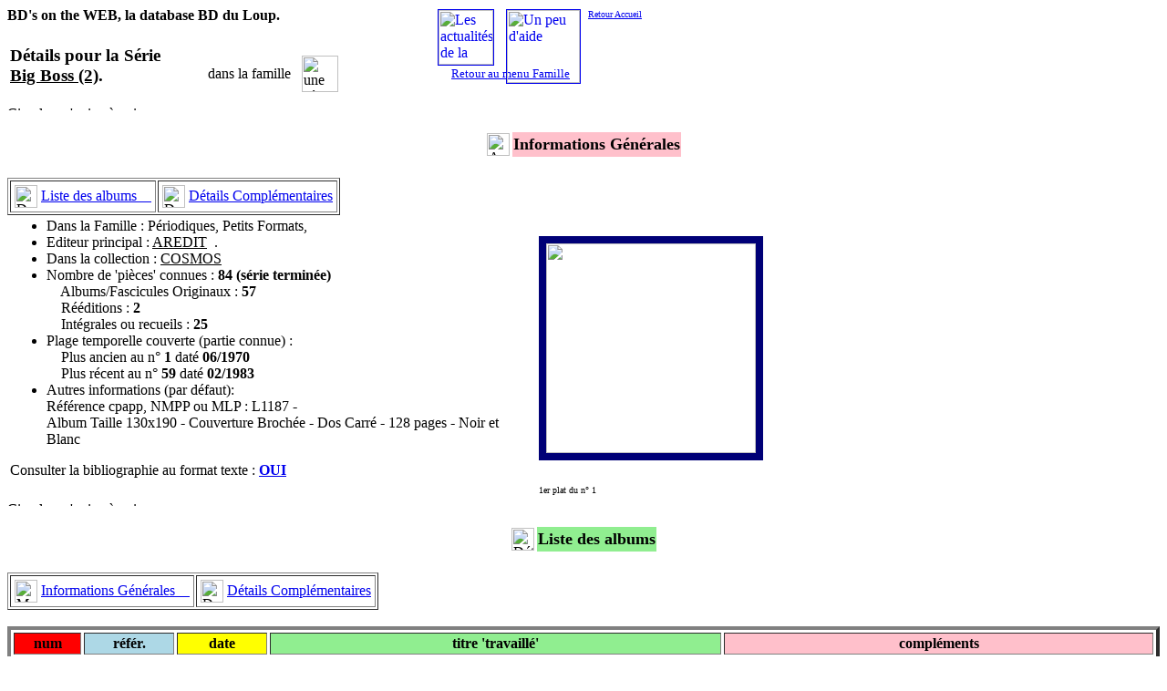

--- FILE ---
content_type: text/html
request_url: http://www.dlgdl.com/GENPAGES/DSE_CBS2.HTM
body_size: 4606
content:
<html>
<head>
<title>La Database BD du Loup - Famille PF D�tails s�rie Big Boss (2)</title>
<base target="_self">
</head>
<body background="../IMAGES/FONDPGPF.JPG">
<font face="Book Antiqua, Times New Roman, Times">
<h4>BD's on the WEB, la database BD du Loup.</h4>
<table><tr>
   <td><h3 id="start">D�tails pour la S�rie<br> <u>Big Boss (2)</u>.</h3></td>
   <td>&nbsp;&nbsp;&nbsp;&nbsp;&nbsp;&nbsp;&nbsp;&nbsp;&nbsp;</td>
   <td>&nbsp;&nbsp;dans la famille&nbsp;&nbsp;</td>
   <td><img src="../IMAGES/LOGO_PF.gif" alt="une s�rie appartient � 1 seule famille" width=40></td>
   <td>&nbsp;&nbsp;&nbsp;&nbsp;&nbsp;&nbsp;&nbsp;&nbsp;&nbsp;</td>
   <td>&nbsp;&nbsp;&nbsp;&nbsp;&nbsp;&nbsp;&nbsp;&nbsp;&nbsp;</td>
   <td>&nbsp;&nbsp;&nbsp;&nbsp;&nbsp;&nbsp;&nbsp;&nbsp;&nbsp;</td>
   <td><a href="PHEAD_PF.HTM"><font size=2>Retour au menu Famille</a></font></td>
</tr></table>
<img src="../IMAGES/LINEHORZ.GIF" alt="Circulez, y'a rien � voir" width=750 height=5>
<h4><table border=0 align=center><tr>
    <td><img src="../IMAGES/FLECHE_DIG.GIF" alt="Au niveau s�rie ..." width=25></td>
    <td bgcolor=pink id="desc"><font size=4><b>Informations G�n�rales</b></font></td>
   </tr></table></h4>
<table border=1><tr>
  <td><table border=0>
        <tr>
           <td><img src="../IMAGES/FLECHE_BLA.GIF" alt="Descendre" width=25></td>
           <td><a href="#liste">Liste des albums&nbsp;&nbsp;&nbsp;&nbsp;</A></td>
        </tr>
      </table>  
  </td>
  <td><table border=0>
        <tr>
           <td><img src="../IMAGES/FLECHE_BDC.GIF" alt="Descendre" width=25></td>
           <td><a href="#plus">D�tails Compl�mentaires</A></td>
        </tr>
      </table>  
  </td>
</tr></table>
  <table border="0">
   <tr>
    <td width="55%">
<ul>
<li>Dans la Famille : P�riodiques, Petits Formats,
<li>Editeur principal : <u>AREDIT</u>&nbsp;&nbsp;.
<li>Dans la collection : <u>COSMOS</u><br>
<li>Nombre de 'pi�ces' connues : <b>84 (s�rie termin�e)</b><br>
&nbsp;&nbsp;&nbsp;&nbsp;Albums/Fascicules Originaux : <b>57</b> <br>
&nbsp;&nbsp;&nbsp;&nbsp;R��ditions : <b>2</b> <br>
&nbsp;&nbsp;&nbsp;&nbsp;Int�grales ou recueils : <b>25</b> <br>
<li>Plage temporelle couverte (partie connue) :<br>
&nbsp;&nbsp;&nbsp;&nbsp;Plus ancien au n� <b>1</b> dat� <b>06/1970</b><br>
&nbsp;&nbsp;&nbsp;&nbsp;Plus r�cent au n� <b>59</b> dat� <b>02/1983</b><br>
<li>Autres informations (par d�faut):<br>
 R�f�rence cpapp, NMPP ou MLP : L1187 -<br>
 Album Taille 130x190 -
 Couverture Broch�e - Dos Carr� -
 128 pages - 
 Noir et Blanc
</ul>
Consulter la bibliographie au format texte :
<a href="..\BIBLIOS\Bib_WBS2.HTM"><strong>OUI</strong></a>
</td>
   <td><img src="../SCANS/SBS2C001.jpg" width=230 style="border:solid 8px #000077;"></td>
   </tr>
   <tr>
   <td>&nbsp;</td>
   <td><font size=1>1er plat du n� 1</font></td>
</tr>
</table>

<img src="../IMAGES/LINEHORZ.GIF" alt="Circulez, y'a rien � voir" width=750 height=5>
<h4><table border=0 align=center><tr>
    <td><img src="../IMAGES/FLECHE_DLA.GIF" alt="D�tail par 'pi�ce'" width=25></td>
    <td bgcolor=lightgreen id="liste"><font size=4><b>Liste des albums</b></font></td>
   </tr></table></h4>
<table border=1><tr>
  <td><table border=0>
        <tr>
           <td><img src="../IMAGES/FLECHE_HIG.GIF" alt="Monter" width=25></td>
           <td><a href="#start">Informations G�n�rales&nbsp;&nbsp;&nbsp;&nbsp;</A></td>
        </tr>
      </table>  
  </td>
  <td><table border=0>
        <tr>
           <td><img src="../IMAGES/FLECHE_BDC.GIF" alt="Descendre" width=25></td>
           <td><a href="#plus">D�tails Compl�mentaires</A></td>
        </tr>
      </table>  
  </td>
</tr></table>
<br>
  <table border=4 cellpadding=2 cellspacing=3>
   <tr align=center>
    <th bgcolor=red valign=top halign=center width="6%">num</th>
    <th bgcolor=lightblue width="8%">r�f�r.</th>
    <th bgcolor=yellow valign=top width="8%">date</th>
    <th bgcolor=lightgreen valign=top width="40%">titre 'travaill�'</th>
    <th bgcolor=pink>compl�ments</th>
   </tr>
   <tr>
    <td valign="middle" align="center" width="6%">
    1
    </td>
    <td><font face="Courier New" size=1>BS2-1</font></td>
    <td align=center><font size=2>06.1970</font></td>
    <td><b><i>(J'�tais devenu un homme-poisson)</i></b></td>
    <td valign=top>&nbsp;
 pvep : 1,20F -
    </td>
   </tr>
   <tr>
    <td valign="middle" align="center" width="6%">
    2
    </td>
    <td><font face="Courier New" size=1>BS2-2</font></td>
    <td align=center><font size=2>09.1970</font></td>
    <td><b><i>(Perdu dans un mirage)</i></b></td>
    <td valign=top>&nbsp;
 pvep : 1,20F -
    </td>
   </tr>
   <tr>
    <td valign="middle" align="center" width="6%">
    3
    </td>
    <td><font face="Courier New" size=1>BS2-3</font></td>
    <td align=center><font size=2>01.1971</font></td>
    <td><b><i>(La reine des anciens Kaphirs)</i></b></td>
    <td valign=top>&nbsp;
    </td>
   </tr>
   <tr>
    <td valign="middle" align="center" width="6%">
    4
    </td>
    <td><font face="Courier New" size=1>BS2-4</font></td>
    <td align=center><font size=2>04.1971</font></td>
    <td><b><i>(Masque de la peur)</i></b></td>
    <td valign=top>&nbsp;
 pvep : 1,50F -
    </td>
   </tr>
   <tr>
    <td valign="middle" align="center" width="6%">
    5
    </td>
    <td><font face="Courier New" size=1>BS2-5</font></td>
    <td align=center><font size=2>07.1971</font></td>
    <td><b><i>(L'homme microscopique)</i></b></td>
    <td valign=top>&nbsp;
 pvep : 1,50F -
    </td>
   </tr>
   <tr>
    <td valign="middle" align="center" width="6%">
    6
    </td>
    <td><font face="Courier New" size=1>BS2-6</font></td>
    <td align=center><font size=2>10.1971</font></td>
    <td><b><i>(L'homme �lectrifi�)</i></b></td>
    <td valign=top>&nbsp;
 pvep : 1,50F -
    </td>
   </tr>
   <tr>
    <td valign="middle" align="center" width="6%">
    7
    </td>
    <td><font face="Courier New" size=1>BS2-7</font></td>
    <td align=center><font size=2>01.1972</font></td>
    <td><b><i>(Le myst�re de l'idole masqu�e)</i></b></td>
    <td valign=top>&nbsp;
    </td>
   </tr>
   <tr>
    <td valign="middle" align="center" width="6%">
    8
    </td>
    <td><font face="Courier New" size=1>BS2-8</font></td>
    <td align=center><font size=2>04.1972</font></td>
    <td><b><i>(Prisonnier de la mer)</i></b></td>
    <td valign=top>&nbsp;
 pvep : 1,50F -
    </td>
   </tr>
   <tr>
    <td valign="middle" align="center" width="6%">
    9
    </td>
    <td><font face="Courier New" size=1>BS2-9</font></td>
    <td align=center><font size=2>07.1972</font></td>
    <td><b><i>(La fille sous la sph�re)</i></b></td>
    <td valign=top>&nbsp;
 pvep : 1,50F -
    </td>
   </tr>
   <tr>
    <td valign="middle" align="center" width="6%">
    10
    </td>
    <td><font face="Courier New" size=1>BS2-10</font></td>
    <td align=center><font size=2>10.1972</font></td>
    <td><b><i>(Martien au masque de fer)</i></b></td>
    <td valign=top>&nbsp;
 pvep : 1,50F -
    </td>
   </tr>
   <tr>
    <td valign="middle" align="center" width="6%">
    11
    </td>
    <td><font face="Courier New" size=1>BS2-11</font></td>
    <td align=center><font size=2>01.1973</font></td>
    <td><b><i>(La tribu de demain)</i></b></td>
    <td valign=top>&nbsp;
 pvep : 1,50F -
    </td>
   </tr>
   <tr>
    <td valign="middle" align="center" width="6%">
    12
    </td>
    <td><font face="Courier New" size=1>BS2-12</font></td>
    <td align=center><font size=2>04.1973</font></td>
    <td><b><i>(J'ai capt� le pass�)</i></b></td>
    <td valign=top>&nbsp;
 pvep : 1,50F -
    </td>
   </tr>
   <tr>
    <td valign="middle" align="center" width="6%">
    13
    </td>
    <td><font face="Courier New" size=1>BS2-13</font></td>
    <td align=center><font size=2>06.1973</font></td>
    <td><b><i>(Le g�ant de l'espace)</i></b></td>
    <td valign=top>&nbsp;
 pvep : 1,50F -
    </td>
   </tr>
   <tr>
    <td valign="middle" align="center" width="6%">
    14
    </td>
    <td><font face="Courier New" size=1>BS2-14</font></td>
    <td align=center><font size=2>10.1973</font></td>
    <td><b><i>(Prisonnier de l'arc-en-ciel)</i></b></td>
    <td valign=top>&nbsp;
    </td>
   </tr>
   <tr>
    <td valign="middle" align="center" width="6%">
    15
    </td>
    <td><font face="Courier New" size=1>BS2-15</font></td>
    <td align=center><font size=2>01.1974</font></td>
    <td><b><i>(Monte-Cristo de l'espace)</i></b></td>
    <td valign=top>&nbsp;
 pvep : 1,60F -
    </td>
   </tr>
   <tr>
    <td valign="middle" align="center" width="6%">
    16
    </td>
    <td><font face="Courier New" size=1>BS2-16</font></td>
    <td align=center><font size=2>03.1974</font></td>
    <td><b><i>(La menace pesanteur)</i></b></td>
    <td valign=top>&nbsp;
 pvep : 1,60F -
    </td>
   </tr>
   <tr>
    <td valign="middle" align="center" width="6%">
    17
    </td>
    <td><font face="Courier New" size=1>BS2-17</font></td>
    <td align=center><font size=2>05.1974</font></td>
    <td><b><i>(La dame de la Lune)</i></b></td>
    <td valign=top>&nbsp;
 pvep : 2,00F -
    </td>
   </tr>
   <tr>
    <td valign="middle" align="center" width="6%">
    18
    </td>
    <td><font face="Courier New" size=1>BS2-18</font></td>
    <td align=center><font size=2>07.1974</font></td>
    <td><b><i>(Quelque chose de vivant dans le volcan n� 13)</i></b></td>
    <td valign=top>&nbsp;
 pvep : 2,00F -
    </td>
   </tr>
   <tr>
    <td valign="middle" align="center" width="6%">
    19
    </td>
    <td><font face="Courier New" size=1>BS2-19</font></td>
    <td align=center><font size=2>09.1974</font></td>
    <td><b><i>(L'homme que la Cr�ature craignait)</i></b></td>
    <td valign=top>&nbsp;
 pvep : 2,00F -
    </td>
   </tr>
   <tr>
    <td valign="middle" align="center" width="6%">
    20
    </td>
    <td><font face="Courier New" size=1>BS2-20</font></td>
    <td align=center><font size=2>11.1974</font></td>
    <td><b><i>(Masques d�fendus)</i></b></td>
    <td valign=top>&nbsp;
 pvep : 2,00F -
    </td>
   </tr>
   <tr>
    <td valign="middle" align="center" width="6%">
    21
    </td>
    <td><font face="Courier New" size=1>BS2-21</font></td>
    <td align=center><font size=2>01.1975</font></td>
    <td><b><i>(Marionnettes humaines)</i></b></td>
    <td valign=top>&nbsp;
 pvep : 2,00F -
    </td>
   </tr>
   <tr>
    <td valign="middle" align="center" width="6%">
    22
    </td>
    <td><font face="Courier New" size=1>BS2-22</font></td>
    <td align=center><font size=2>03.1975</font></td>
    <td><b><i>(�trange prisonnier de la Terre)</i></b></td>
    <td valign=top>&nbsp;
 pvep : 2,00F -
 Dos Carr� -  -
    </td>
   </tr>
   <tr>
    <td valign="middle" align="center" width="6%">
    23
    </td>
    <td><font face="Courier New" size=1>BS2-23</font></td>
    <td align=center><font size=2>05.1975</font></td>
    <td><b><i>(La b�te de l'espace)</i></b></td>
    <td valign=top>&nbsp;
 pvep : 2,00F -
    </td>
   </tr>
   <tr>
    <td valign="middle" align="center" width="6%">
    24
    </td>
    <td><font face="Courier New" size=1>BS2-24</font></td>
    <td align=center><font size=2>07.1975</font></td>
    <td><b><i>(L'homme-volcan)</i></b></td>
    <td valign=top>&nbsp;
 pvep : 2,00F -
    </td>
   </tr>
   <tr>
    <td valign="middle" align="center" width="6%">
    25
    </td>
    <td><font face="Courier New" size=1>BS2-25</font></td>
    <td align=center><font size=2>09.1975</font></td>
    <td><b><i>(Le secret de l'oeuf fossile)</i></b></td>
    <td valign=top>&nbsp;
 pvep : 2,00F -
    </td>
   </tr>
   <tr>
    <td valign="middle" align="center" width="6%">
    26
    </td>
    <td><font face="Courier New" size=1>BS2-26</font></td>
    <td align=center><font size=2>11.1975</font></td>
    <td><b><i>(Les b�tes du monde p�trifi�)</i></b></td>
    <td valign=top>&nbsp;
 pvep : 2,50F -
    </td>
   </tr>
   <tr>
    <td valign="middle" align="center" width="6%">
    27
    </td>
    <td><font face="Courier New" size=1>BS2-27</font></td>
    <td align=center><font size=2>01.1976</font></td>
    <td><b><i>(Costumes de la cr�ature)</i></b></td>
    <td valign=top>&nbsp;
 pvep : 2,50F -
    </td>
   </tr>
   <tr>
    <td valign="middle" align="center" width="6%">
    28
    </td>
    <td><font face="Courier New" size=1>BS2-28</font></td>
    <td align=center><font size=2>06.1976</font></td>
    <td><b><i>(Cr�atures du lac des �chos)</i></b></td>
    <td valign=top>&nbsp;
 pvep : 2,50F -
 (info: <i>Avec "J'onn J'onzz"</i>)
    </td>
   </tr>
   <tr>
    <td valign="middle" align="center" width="6%">
    29
    </td>
    <td><font face="Courier New" size=1>BS2-29</font></td>
    <td align=center><font size=2>09.1976</font></td>
    <td><b><i>(L'attaque des d�mons du p�trole)</i></b></td>
    <td valign=top>&nbsp;
 pvep : 2,50F -
 (info: <i>Avec "Roy Raymond" et "John Jones"</i>)
    </td>
   </tr>
   <tr>
    <td valign="middle" align="center" width="6%">
    30
    </td>
    <td><font face="Courier New" size=1>BS2-30</font></td>
    <td align=center><font size=2>12.1976</font></td>
    <td><b><i>(Les hommes-tortues de l'espace)</i></b></td>
    <td valign=top>&nbsp;
 pvep : 3,00F -
 Dos Cahier -  -
    </td>
   </tr>
   <tr>
    <td valign="middle" align="center" width="6%">
    31
    </td>
    <td><font face="Courier New" size=1>BS2-31</font></td>
    <td align=center><font size=2>03.1977</font></td>
    <td><b><i>(La cr�ature du soleil)</i></b></td>
    <td valign=top>&nbsp;
 dans la collection FLASH (c'est une publication ) -
    </td>
   </tr>
   <tr>
    <td valign="middle" align="center" width="6%">
    32
    </td>
    <td><font face="Courier New" size=1>BS2-32</font></td>
    <td align=center><font size=2>06.1977</font></td>
    <td><b><i>(Honneur aux conqu�rants �trangers)</i></b></td>
    <td valign=top>&nbsp;
 pvep : 4,00F -
 dans la collection FLASH (c'est une publication ) -
    </td>
   </tr>
   <tr>
    <td valign="middle" align="center" width="6%">
    33
    </td>
    <td><font face="Courier New" size=1>BS2-33</font></td>
    <td align=center><font size=2>09.1977</font></td>
    <td><b><i>(Dimension condamn�e)</i></b></td>
    <td valign=top>&nbsp;
 dans la collection FLASH (c'est une publication ) -
    </td>
   </tr>
   <tr>
    <td valign="middle" align="center" width="6%">
    34
    </td>
    <td><font face="Courier New" size=1>BS2-34</font></td>
    <td align=center><font size=2>12.1977</font></td>
    <td><b><i>(Les �trangers compromettants)</i></b></td>
    <td valign=top>&nbsp;
 pvep : 4,00F -
 dans la collection FLASH (c'est une publication ) -
    </td>
   </tr>
   <tr>
    <td valign="middle" align="center" width="6%">
    35
    </td>
    <td><font face="Courier New" size=1>BS2-35</font></td>
    <td align=center><font size=2>03.1978</font></td>
    <td><b><i>(Le voleur d'inventions)</i></b></td>
    <td valign=top>&nbsp;
 pvep : 4,00F -
 dans la collection FLASH (c'est une publication ) -
    </td>
   </tr>
   <tr>
    <td valign="middle" align="center" width="6%">
    36
    </td>
    <td><font face="Courier New" size=1>BS2-36</font></td>
    <td align=center><font size=2>06.1978</font></td>
    <td><b><i>(Marathon solaire)</i></b></td>
    <td valign=top>&nbsp;
 pvep : 4,00F -
 dans la collection FLASH (c'est une publication ) -
    </td>
   </tr>
   <tr>
    <td valign="middle" align="center" width="6%">
    37
    </td>
    <td><font face="Courier New" size=1>BS2-37</font></td>
    <td align=center><font size=2>08.1978</font></td>
    <td><b><i>(P�cheurs de l'espace)</i></b></td>
    <td valign=top>&nbsp;
 pvep : 4,00F -
 dans la collection FLASH (c'est une publication ) -
    </td>
   </tr>
   <tr>
    <td valign="middle" align="center" width="6%">
    38
    </td>
    <td><font face="Courier New" size=1>BS2-38</font></td>
    <td align=center><font size=2>10.1978</font></td>
    <td><b><i>(Un des petits hommes)</i></b></td>
    <td valign=top>&nbsp;
 pvep : 4,00F -
 dans la collection FLASH (c'est une publication ) -
 (info: <i>Annonce Nouvelles p�riodicit�s</i>)
    </td>
   </tr>
   <tr>
    <td valign="middle" align="center" width="6%">
    39
    </td>
    <td><font face="Courier New" size=1>BS2-39</font></td>
    <td align=center><font size=2>12.1978</font></td>
    <td><b><i>(Vacances sur la Lune)</i></b></td>
    <td valign=top>&nbsp;
 pvep : 4,00F -
 dans la collection FLASH (c'est une publication ) -
    </td>
   </tr>
   <tr>
    <td valign="middle" align="center" width="6%">
    40
    </td>
    <td><font face="Courier New" size=1>BS2-40</font></td>
    <td align=center><font size=2>03.1979</font></td>
    <td><b><i>(Soucoupes volantes sur Mars !)</i></b></td>
    <td valign=top>&nbsp;
 pvep : 4,00F -
 dans la collection FLASH (c'est une publication ) -
    </td>
   </tr>
   <tr>
    <td valign="middle" align="center" width="6%">
    41
    </td>
    <td><font face="Courier New" size=1>BS2-41</font></td>
    <td align=center><font size=2>05.1979</font></td>
    <td><b><i>(Bataille d�cisive)</i></b></td>
    <td valign=top>&nbsp;
 pvep : 4,00F -
 dans la collection FLASH (c'est une publication ) -
    </td>
   </tr>
   <tr>
    <td valign="middle" align="center" width="6%">
    42
    </td>
    <td><font face="Courier New" size=1>BS2-42</font></td>
    <td align=center><font size=2>08.1979</font></td>
    <td><b><i>(Le ranger de l'espace - L'invasion ..)</i></b></td>
    <td valign=top>&nbsp;
 pvep : 4,00F -
 dans la collection FLASH (c'est une publication ) -
 (info: <i>... des hommes joyaux (DC)</i>)
    </td>
   </tr>
   <tr>
    <td valign="middle" align="center" width="6%">
    43
    </td>
    <td><font face="Courier New" size=1>BS2-43</font></td>
    <td align=center><font size=2>10.1979</font></td>
    <td><b><i>(L'homme de 70 tonnes)</i></b></td>
    <td valign=top>&nbsp;
 pvep : 4,00F -
 dans la collection FLASH (c'est une publication ) -
    </td>
   </tr>
   <tr>
    <td valign="middle" align="center" width="6%">
    44
    </td>
    <td><font face="Courier New" size=1>BS2-44</font></td>
    <td align=center><font size=2>12.1979</font></td>
    <td><b><i>(Trou de p�che dans le ciel)</i></b></td>
    <td valign=top>&nbsp;
 pvep : 4,00F -
 dans la collection FLASH (c'est une publication ) -
    </td>
   </tr>
   <tr>
    <td valign="middle" align="center" width="6%">
    45
    </td>
    <td><font face="Courier New" size=1>BS2-45</font></td>
    <td align=center><font size=2>02.1980</font></td>
    <td><b><i>(Les raiders du monde sans eau)</i></b></td>
    <td valign=top>&nbsp;
 pvep : 4,00F -
 dans la collection FLASH (c'est une publication ) -
    </td>
   </tr>
   <tr>
    <td valign="middle" align="center" width="6%">
    46
    </td>
    <td><font face="Courier New" size=1>BS2-46</font></td>
    <td align=center><font size=2>05.1980</font></td>
    <td><b><i>(L'�nigme du satellite �tranger)</i></b></td>
    <td valign=top>&nbsp;
 pvep : 4,00F -
 dans la collection FLASH (c'est une publication ) -
    </td>
   </tr>
   <tr>
    <td valign="middle" align="center" width="6%">
    47
    </td>
    <td><font face="Courier New" size=1>BS2-47</font></td>
    <td align=center><font size=2>08.1980</font></td>
    <td><b><i>(Vendetta interplan�taire)</i></b></td>
    <td valign=top>&nbsp;
 pvep : 4,00F -
 dans la collection FLASH (c'est une publication ) -
    </td>
   </tr>
   <tr>
    <td valign="middle" align="center" width="6%">
    48
    </td>
    <td><font face="Courier New" size=1>BS2-48</font></td>
    <td align=center><font size=2>10.1980</font></td>
    <td><b><i>(Roy Raymond - Le faiseur de g�nies)</i></b></td>
    <td valign=top>&nbsp;
 Dessin: Ruben Moreira /  -
 pvep : 4,00F -
 dans la collection FLASH (c'est une publication ) -
    </td>
   </tr>
   <tr>
    <td valign="middle" align="center" width="6%">
    49
    </td>
    <td><font face="Courier New" size=1>BS2-49</font></td>
    <td align=center><font size=2>12.1980</font></td>
    <td><b><i>(Adam Strange - Les envahisseurs du sous-sol) (Re..du Sid�ral 1/23)</i></b></td>
    <td valign=top>&nbsp;
 pvep : 4,00F -
 dans la collection FLASH (c'est une publication ) -
    </td>
   </tr>
   <tr>
    <td valign="middle" align="center" width="6%">
    50
    </td>
    <td><font face="Courier New" size=1>BS2-50</font></td>
    <td align=center><font size=2>02.1981</font></td>
    <td><b><i>(J'�tais devenu un homme-poisson)</i></b></td>
    <td valign=top>&nbsp;
 pvep : 4,00F -
 dans la collection FLASH (c'est une publication ) -
    </td>
   </tr>
   <tr>
    <td valign="middle" align="center" width="6%">
    51
    </td>
    <td><font face="Courier New" size=1>BS2-51</font></td>
    <td align=center><font size=2>05.1981</font></td>
    <td><b><i>(Prisonnier de l'oeil �lectrique)</i></b></td>
    <td valign=top>&nbsp;
 pvep : 4,00F -
 dans la collection FLASH (c'est une publication ) -
    </td>
   </tr>
   <tr>
    <td valign="middle" align="center" width="6%">
    52
    </td>
    <td><font face="Courier New" size=1>BS2-52</font></td>
    <td align=center><font size=2>08.1981</font></td>
    <td><b><i>R��dition du 45 (Re..Vacances 1981)</i></b></td>
    <td valign=top>&nbsp;
 pvep : 4,00F -
 dans la collection FLASH (c'est une publication ) -
    </td>
   </tr>
   <tr>
    <td valign="middle" align="center" width="6%">
    53
    </td>
    <td><font face="Courier New" size=1>BS2-53</font></td>
    <td align=center><font size=2>10.1981</font></td>
    <td><b><i>(La guerre de l'espace)</i></b></td>
    <td valign=top>&nbsp;
 pvep : 5,00F -
 dans la collection FLASH (c'est une publication ) -
    </td>
   </tr>
   <tr>
    <td valign="middle" align="center" width="6%">
    54
    </td>
    <td><font face="Courier New" size=1>BS2-54</font></td>
    <td align=center><font size=2>01.1982</font></td>
    <td><b><i>(Prisonnier sur l'�le "X")</i></b></td>
    <td valign=top>&nbsp;
 pvep : 5,00F -
 dans la collection FLASH (c'est une publication ) -
    </td>
   </tr>
   <tr>
    <td valign="middle" align="center" width="6%">
    55
    </td>
    <td><font face="Courier New" size=1>BS2-55</font></td>
    <td align=center><font size=2>04.1982</font></td>
    <td><b><i>(J'ai combattu l'homme des neiges)</i></b></td>
    <td valign=top>&nbsp;
 pvep : 5,00F -
 dans la collection FLASH (c'est une publication ) -
    </td>
   </tr>
   <tr>
    <td valign="middle" align="center" width="6%">
    56
    </td>
    <td><font face="Courier New" size=1>BS2-56</font></td>
    <td align=center><font size=2>06.1982</font></td>
    <td><b><i>(L'homme � la cam�ra magique (Roy Raymond))</i></b></td>
    <td valign=top>&nbsp;
 pvep : 5,00F -
 dans la collection FLASH (c'est une publication ) -
    </td>
   </tr>
   <tr>
    <td valign="middle" align="center" width="6%">
    57
    </td>
    <td><font face="Courier New" size=1>BS2-57</font></td>
    <td align=center><font size=2>09.1982</font></td>
    <td><b><i>(Le bord du monde)</i></b></td>
    <td valign=top>&nbsp;
 pvep : 5,00F -
 dans la collection FLASH (c'est une publication ) -
    </td>
   </tr>
   <tr>
    <td valign="middle" align="center" width="6%">
    58
    </td>
    <td><font face="Courier New" size=1>BS2-58</font></td>
    <td align=center><font size=2>11.1982</font></td>
    <td><b><i>(Trois effarants souhaits)</i></b></td>
    <td valign=top>&nbsp;
 pvep : 5,00F -
 dans la collection FLASH (c'est une publication ) -
 (info: <i>RP=L1187</i>)
    </td>
   </tr>
   <tr>
    <td valign="middle" align="center" width="6%">
    59
    </td>
    <td><font face="Courier New" size=1>BS2-59</font></td>
    <td align=center><font size=2>02.1983</font></td>
    <td><b><i>(L'otage dans l'espace)</i></b></td>
    <td valign=top>&nbsp;
 pvep : 5,00F -
 dans la collection FLASH (c'est une publication ) -
 (info: <i>Fin de parution notifi�e</i>)
    </td>
   </tr>
   <tr>
    <td valign="middle" align="center" width="6%">
    HS 
    </td>
    <td><font face="Courier New" size=1>BS2-60</font></td>
    <td align=center><font size=2> .sd.  </font></td>
    <td><b><i>Recueil 4517 - 01 + 02 + 03</i></b></td>
    <td valign=top>&nbsp;
 pvep : 2,50F -
 384 pages -
    </td>
   </tr>
   <tr>
    <td valign="middle" align="center" width="6%">
    HS 
    </td>
    <td><font face="Courier New" size=1>BS2-61</font></td>
    <td align=center><font size=2> .sd.  </font></td>
    <td><b><i>Recueil 4526 - 04 + 05 + 06</i></b></td>
    <td valign=top>&nbsp;
 pvep : 2,50F -
 396 pages -
    </td>
   </tr>
   <tr>
    <td valign="middle" align="center" width="6%">
    HS 
    </td>
    <td><font face="Courier New" size=1>BS2-62</font></td>
    <td align=center><font size=2> .sd.  </font></td>
    <td><b><i>Recueil 4559 - 07 + 08 + 09</i></b></td>
    <td valign=top>&nbsp;
 pvep : 3,00F -
 384 pages -
    </td>
   </tr>
   <tr>
    <td valign="middle" align="center" width="6%">
    HS 
    </td>
    <td><font face="Courier New" size=1>BS2-63</font></td>
    <td align=center><font size=2> .sd.  </font></td>
    <td><b><i>Recueil 4617 - 10 + 11 + 12</i></b></td>
    <td valign=top>&nbsp;
 pvep : 4,00F -
 384 pages -
    </td>
   </tr>
   <tr>
    <td valign="middle" align="center" width="6%">
    HS 
    </td>
    <td><font face="Courier New" size=1>BS2-64</font></td>
    <td align=center><font size=2> .sd.  </font></td>
    <td><b><i>Recueil 4651 - 13 + 14 + 15</i></b></td>
    <td valign=top>&nbsp;
 pvep : 4,00F -
 384 pages -
    </td>
   </tr>
   <tr>
    <td valign="middle" align="center" width="6%">
    HS 
    </td>
    <td><font face="Courier New" size=1>BS2-65</font></td>
    <td align=center><font size=2> .sd.  </font></td>
    <td><b><i>Recueil 4687 - 16 + 17 + 18</i></b></td>
    <td valign=top>&nbsp;
 pvep : 4,00F -
 384 pages -
    </td>
   </tr>
   <tr>
    <td valign="middle" align="center" width="6%">
    HS 
    </td>
    <td><font face="Courier New" size=1>BS2-66</font></td>
    <td align=center><font size=2> .sd.  </font></td>
    <td><b><i>Recueil 4726 - 19 + 20 + 21</i></b></td>
    <td valign=top>&nbsp;
 pvep : 4,00F -
 396 pages -
    </td>
   </tr>
   <tr>
    <td valign="middle" align="center" width="6%">
    HS 
    </td>
    <td><font face="Courier New" size=1>BS2-67</font></td>
    <td align=center><font size=2> .sd.  </font></td>
    <td><b><i>Recueil 4766 - 22 + 23 + 24</i></b></td>
    <td valign=top>&nbsp;
    </td>
   </tr>
   <tr>
    <td valign="middle" align="center" width="6%">
    HS 
    </td>
    <td><font face="Courier New" size=1>BS2-68</font></td>
    <td align=center><font size=2> .sd.  </font></td>
    <td><b><i>Recueil 5512 - 25 + 26 + 27</i></b></td>
    <td valign=top>&nbsp;
    </td>
   </tr>
   <tr>
    <td valign="middle" align="center" width="6%">
    HS 
    </td>
    <td><font face="Courier New" size=1>BS2-69</font></td>
    <td align=center><font size=2> .sd.  </font></td>
    <td><b><i>Recueil 5539 - 28 + 29 + X</i></b></td>
    <td valign=top>&nbsp;
 pvep : 5,00F -
 384 pages -
 (info: <i>X=FH3/30</i>)
    </td>
   </tr>
   <tr>
    <td valign="middle" align="center" width="6%">
    HS 
    </td>
    <td><font face="Courier New" size=1>BS2-70</font></td>
    <td align=center><font size=2> .sd.  </font></td>
    <td><b><i>Recueil 5567 - 30 + X</i></b></td>
    <td valign=top>&nbsp;
 pvep : 5,00F -
 256 pages -
 (info: <i>X=CM2/41</i>)
    </td>
   </tr>
   <tr>
    <td valign="middle" align="center" width="6%">
    HS 
    </td>
    <td><font face="Courier New" size=1>BS2-71</font></td>
    <td align=center><font size=2> .sd.  </font></td>
    <td><b><i>Recueil 5608 - 31 + 32</i></b></td>
    <td valign=top>&nbsp;
 pvep : 5,00F -
 256 pages -
 dans la collection FLASH (c'est une publication ) -
    </td>
   </tr>
   <tr>
    <td valign="middle" align="center" width="6%">
    HS 
    </td>
    <td><font face="Courier New" size=1>BS2-72</font></td>
    <td align=center><font size=2> .sd.  </font></td>
    <td><b><i>Recueil 5658 - 33 + 34</i></b></td>
    <td valign=top>&nbsp;
 pvep : 5,00F -
 256 pages -
    </td>
   </tr>
   <tr>
    <td valign="middle" align="center" width="6%">
    HS 
    </td>
    <td><font face="Courier New" size=1>BS2-73</font></td>
    <td align=center><font size=2> .sd.  </font></td>
    <td><b><i>Recueil 5712 - 35 + 36</i></b></td>
    <td valign=top>&nbsp;
 pvep : 6,00F -
 256 pages -
    </td>
   </tr>
   <tr>
    <td valign="middle" align="center" width="6%">
    HS 
    </td>
    <td><font face="Courier New" size=1>BS2-74</font></td>
    <td align=center><font size=2> .sd.  </font></td>
    <td><b><i>Recueil 5750 - 37 + 38</i></b></td>
    <td valign=top>&nbsp;
 pvep : 6,00F -
 256 pages -
    </td>
   </tr>
   <tr>
    <td valign="middle" align="center" width="6%">
    HS 
    </td>
    <td><font face="Courier New" size=1>BS2-75</font></td>
    <td align=center><font size=2> .sd.  </font></td>
    <td><b><i>Recueil 5794 - 39 + 40</i></b></td>
    <td valign=top>&nbsp;
 pvep : 6,00F -
 256 pages -
    </td>
   </tr>
   <tr>
    <td valign="middle" align="center" width="6%">
    HS 
    </td>
    <td><font face="Courier New" size=1>BS2-76</font></td>
    <td align=center><font size=2> .sd.  </font></td>
    <td><b><i>Recueil 5826 - 41 + 42</i></b></td>
    <td valign=top>&nbsp;
 pvep : 6,00F -
 256 pages -
    </td>
   </tr>
   <tr>
    <td valign="middle" align="center" width="6%">
    HS 
    </td>
    <td><font face="Courier New" size=1>BS2-77</font></td>
    <td align=center><font size=2> .sd.  </font></td>
    <td><b><i>Recueil 5858 - 43 + 44</i></b></td>
    <td valign=top>&nbsp;
 pvep : 6,00F -
 264 pages -
 dans la collection FLASH (c'est une publication ) -
    </td>
   </tr>
   <tr>
    <td valign="middle" align="center" width="6%">
    HS 
    </td>
    <td><font face="Courier New" size=1>BS2-78</font></td>
    <td align=center><font size=2> .sd.  </font></td>
    <td><b><i>Recueil 5897 - 45 + 46</i></b></td>
    <td valign=top>&nbsp;
 pvep : 6,00F -
 256 pages -
 dans la collection FLASH (c'est une publication ) -
    </td>
   </tr>
   <tr>
    <td valign="middle" align="center" width="6%">
    HS 
    </td>
    <td><font face="Courier New" size=1>BS2-79</font></td>
    <td align=center><font size=2> .sd.  </font></td>
    <td><b><i>Recueil 5930 - 47 + 48</i></b></td>
    <td valign=top>&nbsp;
 pvep : 7,00F -
 264 pages -
    </td>
   </tr>
   <tr>
    <td valign="middle" align="center" width="6%">
    HS 
    </td>
    <td><font face="Courier New" size=1>BS2-80</font></td>
    <td align=center><font size=2> .sd.  </font></td>
    <td><b><i>Recueil 5970 - 49 + 50</i></b></td>
    <td valign=top>&nbsp;
 pvep : 7,00F -
 264 pages -
 (info: <i>RP=L6747</i>)
    </td>
   </tr>
   <tr>
    <td valign="middle" align="center" width="6%">
    HS 
    </td>
    <td><font face="Courier New" size=1>BS2-81</font></td>
    <td align=center><font size=2> .sd.  </font></td>
    <td><b><i>Recueil 7016 - 51 + 53</i></b></td>
    <td valign=top>&nbsp;
 pvep : 7,00F -
 256 pages -
 (info: <i>RP=L6747 Le 52 est une r��dition</i>)
    </td>
   </tr>
   <tr>
    <td valign="middle" align="center" width="6%">
    HS 
    </td>
    <td><font face="Courier New" size=1>BS2-82</font></td>
    <td align=center><font size=2> .sd.  </font></td>
    <td><b><i>Recueil 7051 - 54 + 55</i></b></td>
    <td valign=top>&nbsp;
 pvep : 8,00F -
 264 pages -
 (info: <i>Couverture du 55</i>)
    </td>
   </tr>
   <tr>
    <td valign="middle" align="center" width="6%">
    HS 
    </td>
    <td><font face="Courier New" size=1>BS2-83</font></td>
    <td align=center><font size=2> .sd.  </font></td>
    <td><b><i>Recueil 7086 - 56 + 57</i></b></td>
    <td valign=top>&nbsp;
 pvep : 10,00F -
 264 pages -
    </td>
   </tr>
   <tr>
    <td valign="middle" align="center" width="6%">
    HS 
    </td>
    <td><font face="Courier New" size=1>BS2-84</font></td>
    <td align=center><font size=2> .sd.  </font></td>
    <td><b><i>Recueil 7115 - 58 + 59</i></b></td>
    <td valign=top>&nbsp;
 pvep : 10,00F -
 264 pages -
 dans la collection FLASH (c'est une publication ) -
 (info: <i>Couverture du 59</i>)
    </td>
   </tr>
   <tr align=center>
    <th bgcolor=red valign=top halign=center width="6%">num</th>
    <th bgcolor=lightblue width="8%">r�f�r.</th>
    <th bgcolor=yellow valign=top width="8%">date</th>
    <th bgcolor=lightgreen valign=top width="40%">titre 'travaill�'</th>
    <th bgcolor=pink>compl�ments</th>
   </tr>
  </table>
<img src="../IMAGES/LINEHORZ.GIF" alt="Vous avez vu comme je me tiens droite ?" width=750 height=5>
<h4><table border=0 align=center><tr>
    <td><img src="../IMAGES/FLECHE_DDC.GIF" alt="Toujours plus ..." width=25></td>
    <td bgcolor=lightblue id="plus"><font size=4><b>D�tails Compl�mentaires</b></font></td>
   </tr></table></h4>
<p><li>Date de derni�re mise � jour pour cette s�rie : �23.07.2021 &nbsp;(hors formatage Web).
</p><br>
<table border=1><tr>
  <td><table border=0>
        <tr>
           <td><img src="../IMAGES/FLECHE_HIG.GIF" alt="Monter" width=25></td>
           <td><a href="#start">Informations G�n�rales&nbsp;&nbsp;&nbsp;&nbsp;</A></td>
        </tr>
      </table>  
  </td>
  <td><table border=0>
        <tr>
           <td><img src="../IMAGES/FLECHE_HLA.GIF" alt="Monter" width=25></td>
           <td><a href="#liste">Liste des albums&nbsp;&nbsp;&nbsp;&nbsp;</A></td>
        </tr>
      </table>  
  </td>

</tr></table>
<h5>Le scanorama disponible</h5>
  <table border="2">
   <tr>
    <td width="24%" ALIGN=center><img src="../SCANS/SBS2C001.jpg" width=172 style="border:solid 1px #007777;"></td>
    <td width="24%" ALIGN=center><img src="../SCANS/SBS2C025.jpg" width=172 style="border:solid 1px #007777;"></td>
   </tr>
   <tr>
   <td><font size=1>1er plat du n� 1</font></td>
   <td><font size=1>1er plat du n� 25</font></td>
   </tr>
  </table>
<br>

<table width=60% align=center>
  <tr>
    <td align=center><a href="DEPF0146.HTM">
      <img src="../IMAGES/EDTRHOME.GIF" alt="AREDIT" width=40 border=1></a></td>
    <td align=center><font size=2>navigation database</font></td>
    <td align=center><a href="XZPF0205.HTM"> 
      <img src="../IMAGES/IMAGECOL.GIF" alt="COSMOS" width=40 border=1></a></td>
    <td align=center><font size=2>navigation database</font></td>
    <td align=center><a href="XSPF_IXB.HTM">
      <img src="../IMAGES/IX_ALPHA.GIF" alt="Lettre B" width=60 border=1></a></td>
  </tr>
  <tr>
    <td align=center><font size=2>page �diteur</font></td>
    <td>&nbsp;</td>
    <td align=center><font size=2>liste collections</font></td>
    <td>&nbsp;</td>
    <td align=center><font size=2>index alpha s�ries</font></td>
  </tr>
</table>
<p><font size="1">�Prokov/DLGDL - v.4.2.1 - 3 mars 2025</font></p>
<DIV ID="BANDEAU1" STYLE="position:absolute; top:10px; left:480px; width:120px; height:29px; z-index:7;">
  <A href="../BDs_Actus.HTM"><img src="../IMAGES/LOGOACTU.GIF" alt="Les actualit�s de la DataBase" width=60 border=1></a>
</DIV>
<DIV ID="BANDEAU2" STYLE="position:absolute; top:10px; left:555px; width:120px; height:29px; z-index:7;">
  <A href="../BDs_Glossaire.HTM"><img src="../IMAGES/LOGOGLOS.GIF" alt="Un peu d'aide" width=80 border=1></a>
</DIV>
<DIV ID="BANDEAU3" STYLE="position:absolute; top:10px; left:645px; width:120px; height:29px; z-index:7;">
  <A href="../BDs_Accueil.HTM"><font size=1>Retour Accueil</font></a>
</DIV>
</body>
</html>
